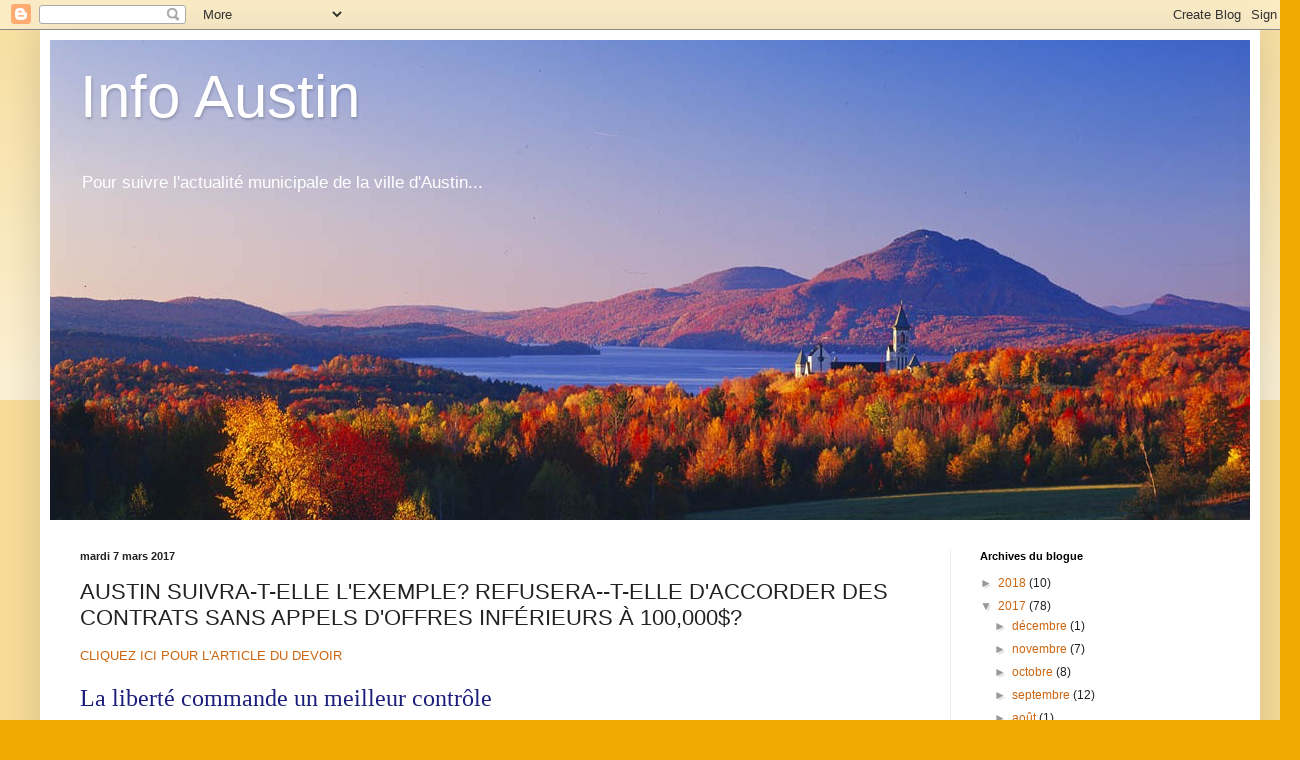

--- FILE ---
content_type: text/html; charset=UTF-8
request_url: https://infoaustin.blogspot.com/2017/03/austin-suivra-t-elle-lexemple-refusera.html
body_size: 13908
content:
<!DOCTYPE html>
<html class='v2' dir='ltr' lang='fr-CA'>
<head>
<link href='https://www.blogger.com/static/v1/widgets/335934321-css_bundle_v2.css' rel='stylesheet' type='text/css'/>
<meta content='width=1100' name='viewport'/>
<meta content='text/html; charset=UTF-8' http-equiv='Content-Type'/>
<meta content='blogger' name='generator'/>
<link href='https://infoaustin.blogspot.com/favicon.ico' rel='icon' type='image/x-icon'/>
<link href='http://infoaustin.blogspot.com/2017/03/austin-suivra-t-elle-lexemple-refusera.html' rel='canonical'/>
<link rel="alternate" type="application/atom+xml" title="Info Austin - Atom" href="https://infoaustin.blogspot.com/feeds/posts/default" />
<link rel="alternate" type="application/rss+xml" title="Info Austin - RSS" href="https://infoaustin.blogspot.com/feeds/posts/default?alt=rss" />
<link rel="service.post" type="application/atom+xml" title="Info Austin - Atom" href="https://www.blogger.com/feeds/2723030715049115180/posts/default" />

<link rel="alternate" type="application/atom+xml" title="Info Austin - Atom" href="https://infoaustin.blogspot.com/feeds/3283827524969043763/comments/default" />
<!--Can't find substitution for tag [blog.ieCssRetrofitLinks]-->
<link href='https://blogger.googleusercontent.com/img/b/R29vZ2xl/AVvXsEiwfRdfn4AorAVhyIcygALb45p7Ghl0hMWfZamDq0q4vWbZ8upamPartBetd26twRjAxb3WvaxfArSLR_gw7jfhifS-n4lPyfZcqY9drSqx23ctoF6zoeWv13IYOpxenIkrB2pv8EEbS56G/s400/COITEUX.jpg' rel='image_src'/>
<meta content='http://infoaustin.blogspot.com/2017/03/austin-suivra-t-elle-lexemple-refusera.html' property='og:url'/>
<meta content='AUSTIN SUIVRA-T-ELLE L&#39;EXEMPLE? REFUSERA--T-ELLE D&#39;ACCORDER DES CONTRATS SANS APPELS D&#39;OFFRES INFÉRIEURS À 100,000$?' property='og:title'/>
<meta content='CLIQUEZ ICI POUR L&#39;ARTICLE DU DEVOIR   La liberté commande un meilleur contrôle   7 mars 2017  | Robert Dutrisac  |   Québec   |   Éditoriau...' property='og:description'/>
<meta content='https://blogger.googleusercontent.com/img/b/R29vZ2xl/AVvXsEiwfRdfn4AorAVhyIcygALb45p7Ghl0hMWfZamDq0q4vWbZ8upamPartBetd26twRjAxb3WvaxfArSLR_gw7jfhifS-n4lPyfZcqY9drSqx23ctoF6zoeWv13IYOpxenIkrB2pv8EEbS56G/w1200-h630-p-k-no-nu/COITEUX.jpg' property='og:image'/>
<title>Info Austin: AUSTIN SUIVRA-T-ELLE L'EXEMPLE? REFUSERA--T-ELLE D'ACCORDER DES CONTRATS SANS APPELS D'OFFRES INFÉRIEURS À 100,000$?</title>
<style id='page-skin-1' type='text/css'><!--
/*
-----------------------------------------------
Blogger Template Style
Name:     Simple
Designer: Blogger
URL:      www.blogger.com
----------------------------------------------- */
/* Content
----------------------------------------------- */
body {
font: normal normal 12px Arial, Tahoma, Helvetica, FreeSans, sans-serif;
color: #222222;
background: #eeaa00 none repeat scroll top left;
padding: 0 40px 40px 40px;
}
html body .region-inner {
min-width: 0;
max-width: 100%;
width: auto;
}
h2 {
font-size: 22px;
}
a:link {
text-decoration:none;
color: #cc6611;
}
a:visited {
text-decoration:none;
color: #888888;
}
a:hover {
text-decoration:underline;
color: #ff9900;
}
.body-fauxcolumn-outer .fauxcolumn-inner {
background: transparent url(https://resources.blogblog.com/blogblog/data/1kt/simple/body_gradient_tile_light.png) repeat scroll top left;
_background-image: none;
}
.body-fauxcolumn-outer .cap-top {
position: absolute;
z-index: 1;
height: 400px;
width: 100%;
}
.body-fauxcolumn-outer .cap-top .cap-left {
width: 100%;
background: transparent url(https://resources.blogblog.com/blogblog/data/1kt/simple/gradients_light.png) repeat-x scroll top left;
_background-image: none;
}
.content-outer {
-moz-box-shadow: 0 0 40px rgba(0, 0, 0, .15);
-webkit-box-shadow: 0 0 5px rgba(0, 0, 0, .15);
-goog-ms-box-shadow: 0 0 10px #333333;
box-shadow: 0 0 40px rgba(0, 0, 0, .15);
margin-bottom: 1px;
}
.content-inner {
padding: 10px 10px;
}
.content-inner {
background-color: #ffffff;
}
/* Header
----------------------------------------------- */
.header-outer {
background: #cc6611 url(https://resources.blogblog.com/blogblog/data/1kt/simple/gradients_light.png) repeat-x scroll 0 -400px;
_background-image: none;
}
.Header h1 {
font: normal normal 60px Arial, Tahoma, Helvetica, FreeSans, sans-serif;
color: #ffffff;
text-shadow: 1px 2px 3px rgba(0, 0, 0, .2);
}
.Header h1 a {
color: #ffffff;
}
.Header .description {
font-size: 140%;
color: #ffffff;
}
.header-inner .Header .titlewrapper {
padding: 22px 30px;
}
.header-inner .Header .descriptionwrapper {
padding: 0 30px;
}
/* Tabs
----------------------------------------------- */
.tabs-inner .section:first-child {
border-top: 0 solid #eeeeee;
}
.tabs-inner .section:first-child ul {
margin-top: -0;
border-top: 0 solid #eeeeee;
border-left: 0 solid #eeeeee;
border-right: 0 solid #eeeeee;
}
.tabs-inner .widget ul {
background: #f5f5f5 url(https://resources.blogblog.com/blogblog/data/1kt/simple/gradients_light.png) repeat-x scroll 0 -800px;
_background-image: none;
border-bottom: 1px solid #eeeeee;
margin-top: 0;
margin-left: -30px;
margin-right: -30px;
}
.tabs-inner .widget li a {
display: inline-block;
padding: .6em 1em;
font: normal normal 14px Arial, Tahoma, Helvetica, FreeSans, sans-serif;
color: #999999;
border-left: 1px solid #ffffff;
border-right: 1px solid #eeeeee;
}
.tabs-inner .widget li:first-child a {
border-left: none;
}
.tabs-inner .widget li.selected a, .tabs-inner .widget li a:hover {
color: #000000;
background-color: #eeeeee;
text-decoration: none;
}
/* Columns
----------------------------------------------- */
.main-outer {
border-top: 0 solid #eeeeee;
}
.fauxcolumn-left-outer .fauxcolumn-inner {
border-right: 1px solid #eeeeee;
}
.fauxcolumn-right-outer .fauxcolumn-inner {
border-left: 1px solid #eeeeee;
}
/* Headings
----------------------------------------------- */
div.widget > h2,
div.widget h2.title {
margin: 0 0 1em 0;
font: normal bold 11px Arial, Tahoma, Helvetica, FreeSans, sans-serif;
color: #000000;
}
/* Widgets
----------------------------------------------- */
.widget .zippy {
color: #999999;
text-shadow: 2px 2px 1px rgba(0, 0, 0, .1);
}
.widget .popular-posts ul {
list-style: none;
}
/* Posts
----------------------------------------------- */
h2.date-header {
font: normal bold 11px Arial, Tahoma, Helvetica, FreeSans, sans-serif;
}
.date-header span {
background-color: transparent;
color: #222222;
padding: inherit;
letter-spacing: inherit;
margin: inherit;
}
.main-inner {
padding-top: 30px;
padding-bottom: 30px;
}
.main-inner .column-center-inner {
padding: 0 15px;
}
.main-inner .column-center-inner .section {
margin: 0 15px;
}
.post {
margin: 0 0 25px 0;
}
h3.post-title, .comments h4 {
font: normal normal 22px Arial, Tahoma, Helvetica, FreeSans, sans-serif;
margin: .75em 0 0;
}
.post-body {
font-size: 110%;
line-height: 1.4;
position: relative;
}
.post-body img, .post-body .tr-caption-container, .Profile img, .Image img,
.BlogList .item-thumbnail img {
padding: 2px;
background: #ffffff;
border: 1px solid #eeeeee;
-moz-box-shadow: 1px 1px 5px rgba(0, 0, 0, .1);
-webkit-box-shadow: 1px 1px 5px rgba(0, 0, 0, .1);
box-shadow: 1px 1px 5px rgba(0, 0, 0, .1);
}
.post-body img, .post-body .tr-caption-container {
padding: 5px;
}
.post-body .tr-caption-container {
color: #222222;
}
.post-body .tr-caption-container img {
padding: 0;
background: transparent;
border: none;
-moz-box-shadow: 0 0 0 rgba(0, 0, 0, .1);
-webkit-box-shadow: 0 0 0 rgba(0, 0, 0, .1);
box-shadow: 0 0 0 rgba(0, 0, 0, .1);
}
.post-header {
margin: 0 0 1.5em;
line-height: 1.6;
font-size: 90%;
}
.post-footer {
margin: 20px -2px 0;
padding: 5px 10px;
color: #666666;
background-color: #f9f9f9;
border-bottom: 1px solid #eeeeee;
line-height: 1.6;
font-size: 90%;
}
#comments .comment-author {
padding-top: 1.5em;
border-top: 1px solid #eeeeee;
background-position: 0 1.5em;
}
#comments .comment-author:first-child {
padding-top: 0;
border-top: none;
}
.avatar-image-container {
margin: .2em 0 0;
}
#comments .avatar-image-container img {
border: 1px solid #eeeeee;
}
/* Comments
----------------------------------------------- */
.comments .comments-content .icon.blog-author {
background-repeat: no-repeat;
background-image: url([data-uri]);
}
.comments .comments-content .loadmore a {
border-top: 1px solid #999999;
border-bottom: 1px solid #999999;
}
.comments .comment-thread.inline-thread {
background-color: #f9f9f9;
}
.comments .continue {
border-top: 2px solid #999999;
}
/* Accents
---------------------------------------------- */
.section-columns td.columns-cell {
border-left: 1px solid #eeeeee;
}
.blog-pager {
background: transparent none no-repeat scroll top center;
}
.blog-pager-older-link, .home-link,
.blog-pager-newer-link {
background-color: #ffffff;
padding: 5px;
}
.footer-outer {
border-top: 0 dashed #bbbbbb;
}
/* Mobile
----------------------------------------------- */
body.mobile  {
background-size: auto;
}
.mobile .body-fauxcolumn-outer {
background: transparent none repeat scroll top left;
}
.mobile .body-fauxcolumn-outer .cap-top {
background-size: 100% auto;
}
.mobile .content-outer {
-webkit-box-shadow: 0 0 3px rgba(0, 0, 0, .15);
box-shadow: 0 0 3px rgba(0, 0, 0, .15);
}
.mobile .tabs-inner .widget ul {
margin-left: 0;
margin-right: 0;
}
.mobile .post {
margin: 0;
}
.mobile .main-inner .column-center-inner .section {
margin: 0;
}
.mobile .date-header span {
padding: 0.1em 10px;
margin: 0 -10px;
}
.mobile h3.post-title {
margin: 0;
}
.mobile .blog-pager {
background: transparent none no-repeat scroll top center;
}
.mobile .footer-outer {
border-top: none;
}
.mobile .main-inner, .mobile .footer-inner {
background-color: #ffffff;
}
.mobile-index-contents {
color: #222222;
}
.mobile-link-button {
background-color: #cc6611;
}
.mobile-link-button a:link, .mobile-link-button a:visited {
color: #ffffff;
}
.mobile .tabs-inner .section:first-child {
border-top: none;
}
.mobile .tabs-inner .PageList .widget-content {
background-color: #eeeeee;
color: #000000;
border-top: 1px solid #eeeeee;
border-bottom: 1px solid #eeeeee;
}
.mobile .tabs-inner .PageList .widget-content .pagelist-arrow {
border-left: 1px solid #eeeeee;
}

--></style>
<style id='template-skin-1' type='text/css'><!--
body {
min-width: 1220px;
}
.content-outer, .content-fauxcolumn-outer, .region-inner {
min-width: 1220px;
max-width: 1220px;
_width: 1220px;
}
.main-inner .columns {
padding-left: 0px;
padding-right: 300px;
}
.main-inner .fauxcolumn-center-outer {
left: 0px;
right: 300px;
/* IE6 does not respect left and right together */
_width: expression(this.parentNode.offsetWidth -
parseInt("0px") -
parseInt("300px") + 'px');
}
.main-inner .fauxcolumn-left-outer {
width: 0px;
}
.main-inner .fauxcolumn-right-outer {
width: 300px;
}
.main-inner .column-left-outer {
width: 0px;
right: 100%;
margin-left: -0px;
}
.main-inner .column-right-outer {
width: 300px;
margin-right: -300px;
}
#layout {
min-width: 0;
}
#layout .content-outer {
min-width: 0;
width: 800px;
}
#layout .region-inner {
min-width: 0;
width: auto;
}
body#layout div.add_widget {
padding: 8px;
}
body#layout div.add_widget a {
margin-left: 32px;
}
--></style>
<link href='https://www.blogger.com/dyn-css/authorization.css?targetBlogID=2723030715049115180&amp;zx=a4212984-f7f9-45c3-8da1-1cb1a6920bc3' media='none' onload='if(media!=&#39;all&#39;)media=&#39;all&#39;' rel='stylesheet'/><noscript><link href='https://www.blogger.com/dyn-css/authorization.css?targetBlogID=2723030715049115180&amp;zx=a4212984-f7f9-45c3-8da1-1cb1a6920bc3' rel='stylesheet'/></noscript>
<meta name='google-adsense-platform-account' content='ca-host-pub-1556223355139109'/>
<meta name='google-adsense-platform-domain' content='blogspot.com'/>

</head>
<body class='loading variant-bold'>
<div class='navbar section' id='navbar' name='Barre de navigation'><div class='widget Navbar' data-version='1' id='Navbar1'><script type="text/javascript">
    function setAttributeOnload(object, attribute, val) {
      if(window.addEventListener) {
        window.addEventListener('load',
          function(){ object[attribute] = val; }, false);
      } else {
        window.attachEvent('onload', function(){ object[attribute] = val; });
      }
    }
  </script>
<div id="navbar-iframe-container"></div>
<script type="text/javascript" src="https://apis.google.com/js/platform.js"></script>
<script type="text/javascript">
      gapi.load("gapi.iframes:gapi.iframes.style.bubble", function() {
        if (gapi.iframes && gapi.iframes.getContext) {
          gapi.iframes.getContext().openChild({
              url: 'https://www.blogger.com/navbar/2723030715049115180?po\x3d3283827524969043763\x26origin\x3dhttps://infoaustin.blogspot.com',
              where: document.getElementById("navbar-iframe-container"),
              id: "navbar-iframe"
          });
        }
      });
    </script><script type="text/javascript">
(function() {
var script = document.createElement('script');
script.type = 'text/javascript';
script.src = '//pagead2.googlesyndication.com/pagead/js/google_top_exp.js';
var head = document.getElementsByTagName('head')[0];
if (head) {
head.appendChild(script);
}})();
</script>
</div></div>
<div class='body-fauxcolumns'>
<div class='fauxcolumn-outer body-fauxcolumn-outer'>
<div class='cap-top'>
<div class='cap-left'></div>
<div class='cap-right'></div>
</div>
<div class='fauxborder-left'>
<div class='fauxborder-right'></div>
<div class='fauxcolumn-inner'>
</div>
</div>
<div class='cap-bottom'>
<div class='cap-left'></div>
<div class='cap-right'></div>
</div>
</div>
</div>
<div class='content'>
<div class='content-fauxcolumns'>
<div class='fauxcolumn-outer content-fauxcolumn-outer'>
<div class='cap-top'>
<div class='cap-left'></div>
<div class='cap-right'></div>
</div>
<div class='fauxborder-left'>
<div class='fauxborder-right'></div>
<div class='fauxcolumn-inner'>
</div>
</div>
<div class='cap-bottom'>
<div class='cap-left'></div>
<div class='cap-right'></div>
</div>
</div>
</div>
<div class='content-outer'>
<div class='content-cap-top cap-top'>
<div class='cap-left'></div>
<div class='cap-right'></div>
</div>
<div class='fauxborder-left content-fauxborder-left'>
<div class='fauxborder-right content-fauxborder-right'></div>
<div class='content-inner'>
<header>
<div class='header-outer'>
<div class='header-cap-top cap-top'>
<div class='cap-left'></div>
<div class='cap-right'></div>
</div>
<div class='fauxborder-left header-fauxborder-left'>
<div class='fauxborder-right header-fauxborder-right'></div>
<div class='region-inner header-inner'>
<div class='header section' id='header' name='En-tête'><div class='widget Header' data-version='1' id='Header1'>
<div id='header-inner' style='background-image: url("https://blogger.googleusercontent.com/img/b/R29vZ2xl/AVvXsEhyEZNofnjabXRUmVxjD9T4fpGUPorvB_lOr96CDWe_CXenVhvqAIT_4VGJdKzM_gSvD7atbu-HiXWFnBGJYLie1adDh9wANS4n8oFWoeeUOmbFwm6ALMCbw5kGS0ymSSD5Qwy-L4w8rzyy/s1600/Abbaye-1200x480.jpg"); background-position: left; width: 1200px; min-height: 480px; _height: 480px; background-repeat: no-repeat; '>
<div class='titlewrapper' style='background: transparent'>
<h1 class='title' style='background: transparent; border-width: 0px'>
<a href='https://infoaustin.blogspot.com/'>
Info Austin
</a>
</h1>
</div>
<div class='descriptionwrapper'>
<p class='description'><span>Pour suivre l'actualité municipale de la ville d'Austin...</span></p>
</div>
</div>
</div></div>
</div>
</div>
<div class='header-cap-bottom cap-bottom'>
<div class='cap-left'></div>
<div class='cap-right'></div>
</div>
</div>
</header>
<div class='tabs-outer'>
<div class='tabs-cap-top cap-top'>
<div class='cap-left'></div>
<div class='cap-right'></div>
</div>
<div class='fauxborder-left tabs-fauxborder-left'>
<div class='fauxborder-right tabs-fauxborder-right'></div>
<div class='region-inner tabs-inner'>
<div class='tabs no-items section' id='crosscol' name='Section transversale'></div>
<div class='tabs no-items section' id='crosscol-overflow' name='Cross-Column 2'></div>
</div>
</div>
<div class='tabs-cap-bottom cap-bottom'>
<div class='cap-left'></div>
<div class='cap-right'></div>
</div>
</div>
<div class='main-outer'>
<div class='main-cap-top cap-top'>
<div class='cap-left'></div>
<div class='cap-right'></div>
</div>
<div class='fauxborder-left main-fauxborder-left'>
<div class='fauxborder-right main-fauxborder-right'></div>
<div class='region-inner main-inner'>
<div class='columns fauxcolumns'>
<div class='fauxcolumn-outer fauxcolumn-center-outer'>
<div class='cap-top'>
<div class='cap-left'></div>
<div class='cap-right'></div>
</div>
<div class='fauxborder-left'>
<div class='fauxborder-right'></div>
<div class='fauxcolumn-inner'>
</div>
</div>
<div class='cap-bottom'>
<div class='cap-left'></div>
<div class='cap-right'></div>
</div>
</div>
<div class='fauxcolumn-outer fauxcolumn-left-outer'>
<div class='cap-top'>
<div class='cap-left'></div>
<div class='cap-right'></div>
</div>
<div class='fauxborder-left'>
<div class='fauxborder-right'></div>
<div class='fauxcolumn-inner'>
</div>
</div>
<div class='cap-bottom'>
<div class='cap-left'></div>
<div class='cap-right'></div>
</div>
</div>
<div class='fauxcolumn-outer fauxcolumn-right-outer'>
<div class='cap-top'>
<div class='cap-left'></div>
<div class='cap-right'></div>
</div>
<div class='fauxborder-left'>
<div class='fauxborder-right'></div>
<div class='fauxcolumn-inner'>
</div>
</div>
<div class='cap-bottom'>
<div class='cap-left'></div>
<div class='cap-right'></div>
</div>
</div>
<!-- corrects IE6 width calculation -->
<div class='columns-inner'>
<div class='column-center-outer'>
<div class='column-center-inner'>
<div class='main section' id='main' name='Section principale'><div class='widget Blog' data-version='1' id='Blog1'>
<div class='blog-posts hfeed'>

          <div class="date-outer">
        
<h2 class='date-header'><span>mardi 7 mars 2017</span></h2>

          <div class="date-posts">
        
<div class='post-outer'>
<div class='post hentry uncustomized-post-template' itemprop='blogPost' itemscope='itemscope' itemtype='http://schema.org/BlogPosting'>
<meta content='https://blogger.googleusercontent.com/img/b/R29vZ2xl/AVvXsEiwfRdfn4AorAVhyIcygALb45p7Ghl0hMWfZamDq0q4vWbZ8upamPartBetd26twRjAxb3WvaxfArSLR_gw7jfhifS-n4lPyfZcqY9drSqx23ctoF6zoeWv13IYOpxenIkrB2pv8EEbS56G/s400/COITEUX.jpg' itemprop='image_url'/>
<meta content='2723030715049115180' itemprop='blogId'/>
<meta content='3283827524969043763' itemprop='postId'/>
<a name='3283827524969043763'></a>
<h3 class='post-title entry-title' itemprop='name'>
AUSTIN SUIVRA-T-ELLE L'EXEMPLE? REFUSERA--T-ELLE D'ACCORDER DES CONTRATS SANS APPELS D'OFFRES INFÉRIEURS À 100,000$?
</h3>
<div class='post-header'>
<div class='post-header-line-1'></div>
</div>
<div class='post-body entry-content' id='post-body-3283827524969043763' itemprop='description articleBody'>
<a href="http://www.ledevoir.com/politique/quebec/493339/contrats-municipaux">CLIQUEZ ICI POUR L'ARTICLE DU DEVOIR</a><br />
<br />
<span style="background-color: white; color: #1c1e7c; font-family: &quot;georgia&quot; , &quot;times new roman&quot; , &quot;times&quot; , serif; font-size: 1.846em; line-height: 1.2em;">La liberté commande un meilleur contrôle</span><br />
<div class="specs with_photo" style="background-color: white; box-sizing: border-box; color: #333333; font-family: Verdana, Geneva, sans-serif; font-size: 0.924em; line-height: 1.2em; margin-bottom: 10px; padding: 5px 0px;">
<span class="specs_content" style="box-sizing: border-box; display: inline-block; line-height: 20px; padding: 22px 0px 22px 15px; width: 550px;">7 mars 2017&nbsp;<span class="splitter" style="box-sizing: border-box; color: #afafaf; padding: 0px 5px;">|</span><a href="http://www.ledevoir.com/auteur/robert-dutrisac" style="box-sizing: border-box; color: #333333; cursor: pointer; outline: 0px; text-decoration: none;">Robert Dutrisac</a> <span class="splitter" style="box-sizing: border-box; color: #afafaf; padding: 0px 5px;">|</span>&nbsp;<a class="section" href="http://www.ledevoir.com/politique/quebec" style="box-sizing: border-box; color: #333333; cursor: pointer; outline: 0px; text-decoration: none;">Québec</a>&nbsp;<span class="splitter" style="box-sizing: border-box; color: #afafaf; padding: 0px 5px;">|</span>&nbsp;<a href="http://www.ledevoir.com/opinion/editoriaux" style="box-sizing: border-box; color: #333333; cursor: pointer; outline: 0px; text-decoration: none;">Éditoriaux</a></span></div>
<div class="texte" style="background-color: white; box-sizing: border-box; font-family: Verdana, Geneva, sans-serif; font-size: 1.076em; line-height: 1.4em; padding-top: 10px;">
<div class="preambule" style="box-sizing: border-box; font-weight: bold; padding: 0px;">
Fin 2015, la commission Charbonneau recommandait de resserrer les contrôles sur l&#8217;octroi des contrats publics, notamment dans les villes. Avec le projet de loi 122, le gouvernement Couillard leur consent plutôt davantage d&#8217;autonomie. Pour la très grande majorité de leurs contrats, les petites localités n&#8217;auront plus à procéder par appel d&#8217;offres.<br />
<br />
<table align="center" cellpadding="0" cellspacing="0" class="tr-caption-container" style="margin-left: auto; margin-right: auto; text-align: center;"><tbody>
<tr><td style="text-align: center;"><a href="https://blogger.googleusercontent.com/img/b/R29vZ2xl/AVvXsEiwfRdfn4AorAVhyIcygALb45p7Ghl0hMWfZamDq0q4vWbZ8upamPartBetd26twRjAxb3WvaxfArSLR_gw7jfhifS-n4lPyfZcqY9drSqx23ctoF6zoeWv13IYOpxenIkrB2pv8EEbS56G/s1600/COITEUX.jpg" imageanchor="1" style="margin-left: auto; margin-right: auto;"><img border="0" height="256" src="https://blogger.googleusercontent.com/img/b/R29vZ2xl/AVvXsEiwfRdfn4AorAVhyIcygALb45p7Ghl0hMWfZamDq0q4vWbZ8upamPartBetd26twRjAxb3WvaxfArSLR_gw7jfhifS-n4lPyfZcqY9drSqx23ctoF6zoeWv13IYOpxenIkrB2pv8EEbS56G/s400/COITEUX.jpg" width="400" /></a></td></tr>
<tr><td class="tr-caption" style="text-align: center;">Martin Coiteux, ministre des Affaires municipales et de l'Occupation du territoire</td></tr>
</tbody></table>
<br /></div>
<br style="box-sizing: border-box;" />
<div style="box-sizing: border-box; padding: 0px;">
Le projet de loi 122, déposé par le ministre des Affaires municipales et de l&#8217;Occupation du territoire, Martin Coiteux, propose de hausser de 25&nbsp;000&nbsp;$ à 100&nbsp;000&nbsp;$ la valeur des contrats municipaux soumis à l&#8217;obligation de procéder par appel d&#8217;offres.<br />
<br />
<table align="center" cellpadding="0" cellspacing="0" class="tr-caption-container" style="margin-left: auto; margin-right: auto; text-align: center;"><tbody>
<tr><td style="text-align: center;"><a href="https://blogger.googleusercontent.com/img/b/R29vZ2xl/AVvXsEjWJra_OcSXzPu5Iqi9V54P3Zy6p7IQikZIKo5Drv_6h4KJnDEgJuxuEgdsW1ssyaFlcwM-kXkHWN5YPt4hh8jkJP2XY1rATSz5XChSDyZnS-tubRq2A2nhbP0gMY-0GlbPYRS9rIoraaBT/s1600/1323673-mairesse-austin-lisette-maille.jpg" imageanchor="1" style="margin-left: auto; margin-right: auto;"><img border="0" height="266" src="https://blogger.googleusercontent.com/img/b/R29vZ2xl/AVvXsEjWJra_OcSXzPu5Iqi9V54P3Zy6p7IQikZIKo5Drv_6h4KJnDEgJuxuEgdsW1ssyaFlcwM-kXkHWN5YPt4hh8jkJP2XY1rATSz5XChSDyZnS-tubRq2A2nhbP0gMY-0GlbPYRS9rIoraaBT/s400/1323673-mairesse-austin-lisette-maille.jpg" width="400" /></a></td></tr>
<tr><td class="tr-caption" style="text-align: center;">Lisette Maillé, Mairesse d'Austin</td></tr>
</tbody></table>
<br />
<div class="separator" style="clear: both; text-align: center;">
</div>
<br />
L'automne dernier la question a été posée à Mme Maillé. Ira-t-elle en appels d'offres pour les contrats de plus de 25,000$ comme c'est le cas actuellement? Mme Maillé a refusé de répondre.<br />
<br /></div>
<br />
<a name="more"></a><br />
<br />
<br />
<div style="box-sizing: border-box; padding: 0px;">
Si ce rehaussement, réclamé par l&#8217;Union des municipalités du Québec (UMQ) et par la Fédération québécoise des municipalités (FQM), s&#8217;impose d&#8217;emblée pour les villes populeuses, il en va tout autrement des petites municipalités. Pour ces villes, la grande majorité des contrats qui sont actuellement sujets à des appels d&#8217;offres seront conclus de gré à gré.</div>
<br />
<div style="box-sizing: border-box; padding: 0px;">
Or, la commission Charbonneau avait déjà signalé que les petites municipalités manquaient cruellement d&#8217;expertise dans l&#8217;octroi des contrats. Contrairement aux plus grandes villes, elles ne disposent pas de mécanismes de surveillance et de contrôle. En outre, les élus des petites municipalités sont plus vulnérables aux pressions des promoteurs et des fournisseurs que leurs pendants des grandes villes.</div>
<br />
<div style="box-sizing: border-box; padding: 0px;">
Mentionnons que 1006 des 1110 municipalités du Québec comptent moins de 10&nbsp;000 habitants et abritent 21&nbsp;% de la population québécoise.</div>
<br />
<div style="box-sizing: border-box; padding: 0px;">
Le président du Conseil du trésor, Carlos Leitão, avant de passer le flambeau à Pierre Moreau, avait accepté d&#8217;amender le projet de loi 108 instituant l&#8217;Autorité des marchés publics (AMP) pour que les municipalités soient visées par la surveillance du nouvel organisme alors que le projet de loi les excluait. Ironiquement, l&#8217;AMP aura pour mandat de scruter seulement les contrats qui feront l&#8217;objet d&#8217;un appel d&#8217;offres.</div>
<br />
<br />
<div class="separator" style="clear: both; text-align: center;">
<a href="https://blogger.googleusercontent.com/img/b/R29vZ2xl/AVvXsEhGL3XHX0d562rhnYYS4MmWgYTpfrjDFXJhJXll6yFe66tQIGGjK28j6WjcLoHyUSL3SNtjrT9cOPn5v6QqSxmXQGXMrfhQASS4E7oGXmw90k9erEBMqww5id3sQIunGEGV8NkoMqPbzUpT/s1600/boyer.jpg" imageanchor="1" style="margin-left: 1em; margin-right: 1em;"><img border="0" height="296" src="https://blogger.googleusercontent.com/img/b/R29vZ2xl/AVvXsEhGL3XHX0d562rhnYYS4MmWgYTpfrjDFXJhJXll6yFe66tQIGGjK28j6WjcLoHyUSL3SNtjrT9cOPn5v6QqSxmXQGXMrfhQASS4E7oGXmw90k9erEBMqww5id3sQIunGEGV8NkoMqPbzUpT/s320/boyer.jpg" width="320" /></a></div>
<br />
<div style="box-sizing: border-box; padding: 0px;">
Certains maires estiment que le nouveau seuil de 100&nbsp;000&nbsp;$ est trop élevé. Si le projet de loi 122 est adopté, la mairesse de Mont-Joli, Danielle Doyer, abaissera à moins de 50&nbsp;000&nbsp;$ la barre des contrats qui pourront se conclure sans appel d&#8217;offres. Mont-Joli est une municipalité de 6600 âmes, et son budget annuel s&#8217;élève à 11&nbsp;millions de dollars. Selon elle, ce n&#8217;est pas parce que le gouvernement permet aux municipalités de se soustraire aux appels d&#8217;offres pour des contrats d&#8217;une valeur jusqu&#8217;à 100&nbsp;000&nbsp;$ qu&#8217;une ville comme Mont-Joli va adopter cette pratique. Danielle Boyer croit que le seuil de 100&nbsp;000&nbsp;$ convient aux grandes villes, mais que plusieurs municipalités vont opter pour un seuil moins élevé.</div>
<br />
<div class="separator" style="clear: both; text-align: center;">
<a href="https://blogger.googleusercontent.com/img/b/R29vZ2xl/AVvXsEj5cTAaYX2IbqXTxP_g1AwJYuBcCv4qDCYcMjkezaDD31e3Gkcog48o3Lzrppmcgd7mDSoHk3BHj-0Fip2F4vtp78pL8Zwisq9ZjxoiTBWEpdJJmrNDhDmAtceBUYsAH74ivMl08FKJxXOu/s1600/maher.jpg" imageanchor="1" style="margin-left: 1em; margin-right: 1em;"><img border="0" height="179" src="https://blogger.googleusercontent.com/img/b/R29vZ2xl/AVvXsEj5cTAaYX2IbqXTxP_g1AwJYuBcCv4qDCYcMjkezaDD31e3Gkcog48o3Lzrppmcgd7mDSoHk3BHj-0Fip2F4vtp78pL8Zwisq9ZjxoiTBWEpdJJmrNDhDmAtceBUYsAH74ivMl08FKJxXOu/s320/maher.jpg" width="320" /></a></div>
<br />
<br />
<div style="box-sizing: border-box; padding: 0px;">
De son côté, le maire de Saint-Jérôme, Stéphane Maher, estime que, pour sa ville de taille moyenne, qui, avec ses 75&nbsp;000 habitants, est une capitale régionale, un seuil de 75&nbsp;000&nbsp;$, en raison de l&#8217;augmentation des coûts des services professionnels, serait suffisant. Il rejette le &#171;&nbsp;mur-à-mur&nbsp;&#187; et propose que la valeur maximale des contrats de gré à gré puisse être plus basse pour les plus petites municipalités, une suggestion qu&#8217;a aussi formulée la Ligue d&#8217;action civique, une organisation non partisane créée dans la foulée de la commission Charbonneau.&nbsp;Pour une ville de&nbsp;1000 à&nbsp;5000 habitants, le seuil de 100&nbsp;000&nbsp;$ éliminerait la quasi-totalité des appels d&#8217;offres.</div>
<br />
<div style="box-sizing: border-box; padding: 0px;">
En commission parlementaire, Martin Coiteux avait expliqué que le nouveau seuil faisait partie des engagements de son gouvernement envers les municipalités. Il a répété que ce seuil était déjà en vigueur les commissions scolaires et le réseau de la santé.</div>
<br />
<div style="box-sizing: border-box; padding: 0px;">
Or, en matière de contrats de gré à gré, tant les commissions scolaires que le réseau de la santé doivent observer une politique de gestion contractuelle. Ces réseaux sont soumis à l&#8217;autorité de leur ministère respectif et à l&#8217;examen possible du Vérificateur général du Québec (VG).</div>
<br />
<div style="box-sizing: border-box; padding: 0px;">
Au&nbsp;<em style="box-sizing: border-box;">Devoir</em>, Martin Coiteux a souligné que toutes les municipalités du Québec devront se doter d&#8217;une politique de gestion contractuelle. Les exigences minimales de cette politique seront définies par règlement dans le cadre d&#8217;un décret gouvernemental. Le ministre a comparé cette obligation imposée aux municipalités à une contrepartie pour cette nouvelle liberté qu&#8217;elles obtiendront. Quelle autorité sera chargée de s&#8217;assurer que les municipalités respectent cette politique de gestion contractuelle&nbsp;? Martin Coiteux ne l&#8217;a pas précisé.</div>
<br />
<div style="box-sizing: border-box; padding: 0px;">
Dans le cas des commissions scolaires et du réseau de la santé, les ministères et le VG ont la haute main. Il faudrait qu&#8217;il en soit de même pour les petites municipalités, qui, contrairement aux grandes villes, ne sont pas dotées de mécanismes de contrôle.</div>
</div>
<div style='clear: both;'></div>
</div>
<div class='post-footer'>
<div class='post-footer-line post-footer-line-1'>
<span class='post-author vcard'>
Publié par
<span class='fn' itemprop='author' itemscope='itemscope' itemtype='http://schema.org/Person'>
<meta content='https://www.blogger.com/profile/00872572226736885816' itemprop='url'/>
<a class='g-profile' href='https://www.blogger.com/profile/00872572226736885816' rel='author' title='author profile'>
<span itemprop='name'>M Morin ( mmorinaustin@gmail.com )</span>
</a>
</span>
</span>
<span class='post-timestamp'>
à
<meta content='http://infoaustin.blogspot.com/2017/03/austin-suivra-t-elle-lexemple-refusera.html' itemprop='url'/>
<a class='timestamp-link' href='https://infoaustin.blogspot.com/2017/03/austin-suivra-t-elle-lexemple-refusera.html' rel='bookmark' title='permanent link'><abbr class='published' itemprop='datePublished' title='2017-03-07T16:24:00-05:00'>16 h 24</abbr></a>
</span>
<span class='post-comment-link'>
</span>
<span class='post-icons'>
<span class='item-control blog-admin pid-1296363688'>
<a href='https://www.blogger.com/post-edit.g?blogID=2723030715049115180&postID=3283827524969043763&from=pencil' title='Modifier le message'>
<img alt='' class='icon-action' height='18' src='https://resources.blogblog.com/img/icon18_edit_allbkg.gif' width='18'/>
</a>
</span>
</span>
<div class='post-share-buttons goog-inline-block'>
<a class='goog-inline-block share-button sb-email' href='https://www.blogger.com/share-post.g?blogID=2723030715049115180&postID=3283827524969043763&target=email' target='_blank' title='Envoyer ce message par courriel'><span class='share-button-link-text'>Envoyer ce message par courriel</span></a><a class='goog-inline-block share-button sb-blog' href='https://www.blogger.com/share-post.g?blogID=2723030715049115180&postID=3283827524969043763&target=blog' onclick='window.open(this.href, "_blank", "height=270,width=475"); return false;' target='_blank' title='BlogThis!'><span class='share-button-link-text'>BlogThis!</span></a><a class='goog-inline-block share-button sb-twitter' href='https://www.blogger.com/share-post.g?blogID=2723030715049115180&postID=3283827524969043763&target=twitter' target='_blank' title='Partager sur X'><span class='share-button-link-text'>Partager sur X</span></a><a class='goog-inline-block share-button sb-facebook' href='https://www.blogger.com/share-post.g?blogID=2723030715049115180&postID=3283827524969043763&target=facebook' onclick='window.open(this.href, "_blank", "height=430,width=640"); return false;' target='_blank' title='Partager sur Facebook'><span class='share-button-link-text'>Partager sur Facebook</span></a><a class='goog-inline-block share-button sb-pinterest' href='https://www.blogger.com/share-post.g?blogID=2723030715049115180&postID=3283827524969043763&target=pinterest' target='_blank' title='Partager sur Pinterest'><span class='share-button-link-text'>Partager sur Pinterest</span></a>
</div>
</div>
<div class='post-footer-line post-footer-line-2'>
<span class='post-labels'>
</span>
</div>
<div class='post-footer-line post-footer-line-3'>
<span class='post-location'>
</span>
</div>
</div>
</div>
<div class='comments' id='comments'>
<a name='comments'></a>
<h4>Aucun commentaire:</h4>
<div id='Blog1_comments-block-wrapper'>
<dl class='avatar-comment-indent' id='comments-block'>
</dl>
</div>
<p class='comment-footer'>
<div class='comment-form'>
<a name='comment-form'></a>
<h4 id='comment-post-message'>Publier un commentaire</h4>
<p>
</p>
<a href='https://www.blogger.com/comment/frame/2723030715049115180?po=3283827524969043763&hl=fr-CA&saa=85391&origin=https://infoaustin.blogspot.com' id='comment-editor-src'></a>
<iframe allowtransparency='true' class='blogger-iframe-colorize blogger-comment-from-post' frameborder='0' height='410px' id='comment-editor' name='comment-editor' src='' width='100%'></iframe>
<script src='https://www.blogger.com/static/v1/jsbin/2830521187-comment_from_post_iframe.js' type='text/javascript'></script>
<script type='text/javascript'>
      BLOG_CMT_createIframe('https://www.blogger.com/rpc_relay.html');
    </script>
</div>
</p>
</div>
</div>

        </div></div>
      
</div>
<div class='blog-pager' id='blog-pager'>
<span id='blog-pager-newer-link'>
<a class='blog-pager-newer-link' href='https://infoaustin.blogspot.com/2017/03/le-president-de-lunion-des.html' id='Blog1_blog-pager-newer-link' title='Message plus récent'>Message plus récent</a>
</span>
<span id='blog-pager-older-link'>
<a class='blog-pager-older-link' href='https://infoaustin.blogspot.com/2017/03/blog-post.html' id='Blog1_blog-pager-older-link' title='Messages plus anciens'>Messages plus anciens</a>
</span>
<a class='home-link' href='https://infoaustin.blogspot.com/'>Accueil</a>
</div>
<div class='clear'></div>
<div class='post-feeds'>
<div class='feed-links'>
S'abonner à :
<a class='feed-link' href='https://infoaustin.blogspot.com/feeds/3283827524969043763/comments/default' target='_blank' type='application/atom+xml'>Publier des commentaires (Atom)</a>
</div>
</div>
</div></div>
</div>
</div>
<div class='column-left-outer'>
<div class='column-left-inner'>
<aside>
</aside>
</div>
</div>
<div class='column-right-outer'>
<div class='column-right-inner'>
<aside>
<div class='sidebar section' id='sidebar-right-1'><div class='widget BlogArchive' data-version='1' id='BlogArchive1'>
<h2>Archives du blogue</h2>
<div class='widget-content'>
<div id='ArchiveList'>
<div id='BlogArchive1_ArchiveList'>
<ul class='hierarchy'>
<li class='archivedate collapsed'>
<a class='toggle' href='javascript:void(0)'>
<span class='zippy'>

        &#9658;&#160;
      
</span>
</a>
<a class='post-count-link' href='https://infoaustin.blogspot.com/2018/'>
2018
</a>
<span class='post-count' dir='ltr'>(10)</span>
<ul class='hierarchy'>
<li class='archivedate collapsed'>
<a class='toggle' href='javascript:void(0)'>
<span class='zippy'>

        &#9658;&#160;
      
</span>
</a>
<a class='post-count-link' href='https://infoaustin.blogspot.com/2018/11/'>
novembre
</a>
<span class='post-count' dir='ltr'>(3)</span>
</li>
</ul>
<ul class='hierarchy'>
<li class='archivedate collapsed'>
<a class='toggle' href='javascript:void(0)'>
<span class='zippy'>

        &#9658;&#160;
      
</span>
</a>
<a class='post-count-link' href='https://infoaustin.blogspot.com/2018/06/'>
juin
</a>
<span class='post-count' dir='ltr'>(2)</span>
</li>
</ul>
<ul class='hierarchy'>
<li class='archivedate collapsed'>
<a class='toggle' href='javascript:void(0)'>
<span class='zippy'>

        &#9658;&#160;
      
</span>
</a>
<a class='post-count-link' href='https://infoaustin.blogspot.com/2018/03/'>
mars
</a>
<span class='post-count' dir='ltr'>(1)</span>
</li>
</ul>
<ul class='hierarchy'>
<li class='archivedate collapsed'>
<a class='toggle' href='javascript:void(0)'>
<span class='zippy'>

        &#9658;&#160;
      
</span>
</a>
<a class='post-count-link' href='https://infoaustin.blogspot.com/2018/02/'>
février
</a>
<span class='post-count' dir='ltr'>(2)</span>
</li>
</ul>
<ul class='hierarchy'>
<li class='archivedate collapsed'>
<a class='toggle' href='javascript:void(0)'>
<span class='zippy'>

        &#9658;&#160;
      
</span>
</a>
<a class='post-count-link' href='https://infoaustin.blogspot.com/2018/01/'>
janvier
</a>
<span class='post-count' dir='ltr'>(2)</span>
</li>
</ul>
</li>
</ul>
<ul class='hierarchy'>
<li class='archivedate expanded'>
<a class='toggle' href='javascript:void(0)'>
<span class='zippy toggle-open'>

        &#9660;&#160;
      
</span>
</a>
<a class='post-count-link' href='https://infoaustin.blogspot.com/2017/'>
2017
</a>
<span class='post-count' dir='ltr'>(78)</span>
<ul class='hierarchy'>
<li class='archivedate collapsed'>
<a class='toggle' href='javascript:void(0)'>
<span class='zippy'>

        &#9658;&#160;
      
</span>
</a>
<a class='post-count-link' href='https://infoaustin.blogspot.com/2017/12/'>
décembre
</a>
<span class='post-count' dir='ltr'>(1)</span>
</li>
</ul>
<ul class='hierarchy'>
<li class='archivedate collapsed'>
<a class='toggle' href='javascript:void(0)'>
<span class='zippy'>

        &#9658;&#160;
      
</span>
</a>
<a class='post-count-link' href='https://infoaustin.blogspot.com/2017/11/'>
novembre
</a>
<span class='post-count' dir='ltr'>(7)</span>
</li>
</ul>
<ul class='hierarchy'>
<li class='archivedate collapsed'>
<a class='toggle' href='javascript:void(0)'>
<span class='zippy'>

        &#9658;&#160;
      
</span>
</a>
<a class='post-count-link' href='https://infoaustin.blogspot.com/2017/10/'>
octobre
</a>
<span class='post-count' dir='ltr'>(8)</span>
</li>
</ul>
<ul class='hierarchy'>
<li class='archivedate collapsed'>
<a class='toggle' href='javascript:void(0)'>
<span class='zippy'>

        &#9658;&#160;
      
</span>
</a>
<a class='post-count-link' href='https://infoaustin.blogspot.com/2017/09/'>
septembre
</a>
<span class='post-count' dir='ltr'>(12)</span>
</li>
</ul>
<ul class='hierarchy'>
<li class='archivedate collapsed'>
<a class='toggle' href='javascript:void(0)'>
<span class='zippy'>

        &#9658;&#160;
      
</span>
</a>
<a class='post-count-link' href='https://infoaustin.blogspot.com/2017/08/'>
août
</a>
<span class='post-count' dir='ltr'>(1)</span>
</li>
</ul>
<ul class='hierarchy'>
<li class='archivedate collapsed'>
<a class='toggle' href='javascript:void(0)'>
<span class='zippy'>

        &#9658;&#160;
      
</span>
</a>
<a class='post-count-link' href='https://infoaustin.blogspot.com/2017/07/'>
juillet
</a>
<span class='post-count' dir='ltr'>(2)</span>
</li>
</ul>
<ul class='hierarchy'>
<li class='archivedate collapsed'>
<a class='toggle' href='javascript:void(0)'>
<span class='zippy'>

        &#9658;&#160;
      
</span>
</a>
<a class='post-count-link' href='https://infoaustin.blogspot.com/2017/06/'>
juin
</a>
<span class='post-count' dir='ltr'>(3)</span>
</li>
</ul>
<ul class='hierarchy'>
<li class='archivedate collapsed'>
<a class='toggle' href='javascript:void(0)'>
<span class='zippy'>

        &#9658;&#160;
      
</span>
</a>
<a class='post-count-link' href='https://infoaustin.blogspot.com/2017/05/'>
mai
</a>
<span class='post-count' dir='ltr'>(8)</span>
</li>
</ul>
<ul class='hierarchy'>
<li class='archivedate collapsed'>
<a class='toggle' href='javascript:void(0)'>
<span class='zippy'>

        &#9658;&#160;
      
</span>
</a>
<a class='post-count-link' href='https://infoaustin.blogspot.com/2017/04/'>
avril
</a>
<span class='post-count' dir='ltr'>(8)</span>
</li>
</ul>
<ul class='hierarchy'>
<li class='archivedate expanded'>
<a class='toggle' href='javascript:void(0)'>
<span class='zippy toggle-open'>

        &#9660;&#160;
      
</span>
</a>
<a class='post-count-link' href='https://infoaustin.blogspot.com/2017/03/'>
mars
</a>
<span class='post-count' dir='ltr'>(15)</span>
<ul class='posts'>
<li><a href='https://infoaustin.blogspot.com/2017/03/avec-lactuel-conseil-municipal-les.html'>AVEC L&#39;ACTUEL CONSEIL MUNICIPAL, LES TAXES ONT PU ...</a></li>
<li><a href='https://infoaustin.blogspot.com/2017/03/avec-la-mairesse-maille-vos-taxes-ont.html'>AVEC LA MAIRESSE MAILLÉ, VOS TAXES ONT AUGMENTÉ DE...</a></li>
<li><a href='https://infoaustin.blogspot.com/2017/03/chemins-north-et-hopps-la-ville-refuse.html'>CHEMINS NORTH ET HOPPS: LA VILLE REFUSE D&#39;IDENFIER...</a></li>
<li><a href='https://infoaustin.blogspot.com/2017/03/entrevue-1077-fm-augmentation-de-taxes.html'>ENTREVUE 107,7 FM : AUGMENTATION DE TAXES MUNICIPA...</a></li>
<li><a href='https://infoaustin.blogspot.com/2017/03/pour-les-naufrages-de-lautoroute-13-une.html'>POUR LES NAUFRAGÉS DE L&#39;AUTOROUTE 13 UNE SIMPLE AP...</a></li>
<li><a href='https://infoaustin.blogspot.com/2017/03/saviez-vous-que-les-revenus-et-taxes.html'>SAVIEZ VOUS QUE LES REVENUS ET TAXES ONT AUGMENTÉ ...</a></li>
<li><a href='https://infoaustin.blogspot.com/2017/03/autoroute-13-linformation-netait-pas-au.html'>NAUFRAGÉS DE L&#39;AUTOROUTE 13: LE QUÉBEC ACCUSE UN R...</a></li>
<li><a href='https://infoaustin.blogspot.com/2017/03/il-etait-temps-que-lopposition-se.html'>IL ÉTAIT TEMPS QUE L&#39;OPPOSITION SE RÉVEILLE. C&#39;EST...</a></li>
<li><a href='https://infoaustin.blogspot.com/2017/03/jean-garon-le-pere-du-zonage-agricole.html'>JEAN GARON LE PÈRE DU ZONAGE AGRICOLE N&#39;AURAIT JAM...</a></li>
<li><a href='https://infoaustin.blogspot.com/2017/03/le-nouveau-pouvoir-des-municipalites.html'>LE NOUVEAU POUVOIR DES MUNICIPALITÉS: CONTRE L&#39;INT...</a></li>
<li><a href='https://infoaustin.blogspot.com/2017/03/le-maire-dalma-tout-compris.html'>LE MAIRE D&#39;ALMA A TOUT COMPRIS: &quot;CA VA NOUS PERMET...</a></li>
<li><a href='https://infoaustin.blogspot.com/2017/03/le-president-de-lunion-des.html'>LE PRÉSIDENT DE L&#39;UNION DES MUNICIPALITÉS NE CROIT...</a></li>
<li><a href='https://infoaustin.blogspot.com/2017/03/austin-suivra-t-elle-lexemple-refusera.html'>AUSTIN SUIVRA-T-ELLE L&#39;EXEMPLE? REFUSERA--T-ELLE D...</a></li>
<li><a href='https://infoaustin.blogspot.com/2017/03/blog-post.html'>CARTOGRAPHIE DES DOMMAGES ROUTIERS</a></li>
<li><a href='https://infoaustin.blogspot.com/2017/03/info-austin-identifie-austin-reagit.html'>Info Austin identifie, Austin réagit !</a></li>
</ul>
</li>
</ul>
<ul class='hierarchy'>
<li class='archivedate collapsed'>
<a class='toggle' href='javascript:void(0)'>
<span class='zippy'>

        &#9658;&#160;
      
</span>
</a>
<a class='post-count-link' href='https://infoaustin.blogspot.com/2017/02/'>
février
</a>
<span class='post-count' dir='ltr'>(8)</span>
</li>
</ul>
<ul class='hierarchy'>
<li class='archivedate collapsed'>
<a class='toggle' href='javascript:void(0)'>
<span class='zippy'>

        &#9658;&#160;
      
</span>
</a>
<a class='post-count-link' href='https://infoaustin.blogspot.com/2017/01/'>
janvier
</a>
<span class='post-count' dir='ltr'>(5)</span>
</li>
</ul>
</li>
</ul>
<ul class='hierarchy'>
<li class='archivedate collapsed'>
<a class='toggle' href='javascript:void(0)'>
<span class='zippy'>

        &#9658;&#160;
      
</span>
</a>
<a class='post-count-link' href='https://infoaustin.blogspot.com/2016/'>
2016
</a>
<span class='post-count' dir='ltr'>(7)</span>
<ul class='hierarchy'>
<li class='archivedate collapsed'>
<a class='toggle' href='javascript:void(0)'>
<span class='zippy'>

        &#9658;&#160;
      
</span>
</a>
<a class='post-count-link' href='https://infoaustin.blogspot.com/2016/12/'>
décembre
</a>
<span class='post-count' dir='ltr'>(3)</span>
</li>
</ul>
<ul class='hierarchy'>
<li class='archivedate collapsed'>
<a class='toggle' href='javascript:void(0)'>
<span class='zippy'>

        &#9658;&#160;
      
</span>
</a>
<a class='post-count-link' href='https://infoaustin.blogspot.com/2016/11/'>
novembre
</a>
<span class='post-count' dir='ltr'>(4)</span>
</li>
</ul>
</li>
</ul>
</div>
</div>
<div class='clear'></div>
</div>
</div><div class='widget Subscribe' data-version='1' id='Subscribe1'>
<div style='white-space:nowrap'>
<h2 class='title'>S&#8217;abonner à</h2>
<div class='widget-content'>
<div class='subscribe-wrapper subscribe-type-POST'>
<div class='subscribe expanded subscribe-type-POST' id='SW_READER_LIST_Subscribe1POST' style='display:none;'>
<div class='top'>
<span class='inner' onclick='return(_SW_toggleReaderList(event, "Subscribe1POST"));'>
<img class='subscribe-dropdown-arrow' src='https://resources.blogblog.com/img/widgets/arrow_dropdown.gif'/>
<img align='absmiddle' alt='' border='0' class='feed-icon' src='https://resources.blogblog.com/img/icon_feed12.png'/>
Messages
</span>
<div class='feed-reader-links'>
<a class='feed-reader-link' href='https://www.netvibes.com/subscribe.php?url=https%3A%2F%2Finfoaustin.blogspot.com%2Ffeeds%2Fposts%2Fdefault' target='_blank'>
<img src='https://resources.blogblog.com/img/widgets/subscribe-netvibes.png'/>
</a>
<a class='feed-reader-link' href='https://add.my.yahoo.com/content?url=https%3A%2F%2Finfoaustin.blogspot.com%2Ffeeds%2Fposts%2Fdefault' target='_blank'>
<img src='https://resources.blogblog.com/img/widgets/subscribe-yahoo.png'/>
</a>
<a class='feed-reader-link' href='https://infoaustin.blogspot.com/feeds/posts/default' target='_blank'>
<img align='absmiddle' class='feed-icon' src='https://resources.blogblog.com/img/icon_feed12.png'/>
                  Atom
                </a>
</div>
</div>
<div class='bottom'></div>
</div>
<div class='subscribe' id='SW_READER_LIST_CLOSED_Subscribe1POST' onclick='return(_SW_toggleReaderList(event, "Subscribe1POST"));'>
<div class='top'>
<span class='inner'>
<img class='subscribe-dropdown-arrow' src='https://resources.blogblog.com/img/widgets/arrow_dropdown.gif'/>
<span onclick='return(_SW_toggleReaderList(event, "Subscribe1POST"));'>
<img align='absmiddle' alt='' border='0' class='feed-icon' src='https://resources.blogblog.com/img/icon_feed12.png'/>
Messages
</span>
</span>
</div>
<div class='bottom'></div>
</div>
</div>
<div class='subscribe-wrapper subscribe-type-PER_POST'>
<div class='subscribe expanded subscribe-type-PER_POST' id='SW_READER_LIST_Subscribe1PER_POST' style='display:none;'>
<div class='top'>
<span class='inner' onclick='return(_SW_toggleReaderList(event, "Subscribe1PER_POST"));'>
<img class='subscribe-dropdown-arrow' src='https://resources.blogblog.com/img/widgets/arrow_dropdown.gif'/>
<img align='absmiddle' alt='' border='0' class='feed-icon' src='https://resources.blogblog.com/img/icon_feed12.png'/>
Commentaires
</span>
<div class='feed-reader-links'>
<a class='feed-reader-link' href='https://www.netvibes.com/subscribe.php?url=https%3A%2F%2Finfoaustin.blogspot.com%2Ffeeds%2F3283827524969043763%2Fcomments%2Fdefault' target='_blank'>
<img src='https://resources.blogblog.com/img/widgets/subscribe-netvibes.png'/>
</a>
<a class='feed-reader-link' href='https://add.my.yahoo.com/content?url=https%3A%2F%2Finfoaustin.blogspot.com%2Ffeeds%2F3283827524969043763%2Fcomments%2Fdefault' target='_blank'>
<img src='https://resources.blogblog.com/img/widgets/subscribe-yahoo.png'/>
</a>
<a class='feed-reader-link' href='https://infoaustin.blogspot.com/feeds/3283827524969043763/comments/default' target='_blank'>
<img align='absmiddle' class='feed-icon' src='https://resources.blogblog.com/img/icon_feed12.png'/>
                  Atom
                </a>
</div>
</div>
<div class='bottom'></div>
</div>
<div class='subscribe' id='SW_READER_LIST_CLOSED_Subscribe1PER_POST' onclick='return(_SW_toggleReaderList(event, "Subscribe1PER_POST"));'>
<div class='top'>
<span class='inner'>
<img class='subscribe-dropdown-arrow' src='https://resources.blogblog.com/img/widgets/arrow_dropdown.gif'/>
<span onclick='return(_SW_toggleReaderList(event, "Subscribe1PER_POST"));'>
<img align='absmiddle' alt='' border='0' class='feed-icon' src='https://resources.blogblog.com/img/icon_feed12.png'/>
Commentaires
</span>
</span>
</div>
<div class='bottom'></div>
</div>
</div>
<div style='clear:both'></div>
</div>
</div>
<div class='clear'></div>
</div></div>
</aside>
</div>
</div>
</div>
<div style='clear: both'></div>
<!-- columns -->
</div>
<!-- main -->
</div>
</div>
<div class='main-cap-bottom cap-bottom'>
<div class='cap-left'></div>
<div class='cap-right'></div>
</div>
</div>
<footer>
<div class='footer-outer'>
<div class='footer-cap-top cap-top'>
<div class='cap-left'></div>
<div class='cap-right'></div>
</div>
<div class='fauxborder-left footer-fauxborder-left'>
<div class='fauxborder-right footer-fauxborder-right'></div>
<div class='region-inner footer-inner'>
<div class='foot no-items section' id='footer-1'></div>
<table border='0' cellpadding='0' cellspacing='0' class='section-columns columns-2'>
<tbody>
<tr>
<td class='first columns-cell'>
<div class='foot no-items section' id='footer-2-1'></div>
</td>
<td class='columns-cell'>
<div class='foot no-items section' id='footer-2-2'></div>
</td>
</tr>
</tbody>
</table>
<!-- outside of the include in order to lock Attribution widget -->
<div class='foot section' id='footer-3' name='Pied de page'><div class='widget Attribution' data-version='1' id='Attribution1'>
<div class='widget-content' style='text-align: center;'>
Info Austin. Thème Simple. Présenté par <a href='https://www.blogger.com' target='_blank'>Blogger</a>.
</div>
<div class='clear'></div>
</div></div>
</div>
</div>
<div class='footer-cap-bottom cap-bottom'>
<div class='cap-left'></div>
<div class='cap-right'></div>
</div>
</div>
</footer>
<!-- content -->
</div>
</div>
<div class='content-cap-bottom cap-bottom'>
<div class='cap-left'></div>
<div class='cap-right'></div>
</div>
</div>
</div>
<script type='text/javascript'>
    window.setTimeout(function() {
        document.body.className = document.body.className.replace('loading', '');
      }, 10);
  </script>

<script type="text/javascript" src="https://www.blogger.com/static/v1/widgets/3845888474-widgets.js"></script>
<script type='text/javascript'>
window['__wavt'] = 'AOuZoY5kAV4MBrxWLvUGyxYAi8EvEbbp4g:1768717512133';_WidgetManager._Init('//www.blogger.com/rearrange?blogID\x3d2723030715049115180','//infoaustin.blogspot.com/2017/03/austin-suivra-t-elle-lexemple-refusera.html','2723030715049115180');
_WidgetManager._SetDataContext([{'name': 'blog', 'data': {'blogId': '2723030715049115180', 'title': 'Info Austin', 'url': 'https://infoaustin.blogspot.com/2017/03/austin-suivra-t-elle-lexemple-refusera.html', 'canonicalUrl': 'http://infoaustin.blogspot.com/2017/03/austin-suivra-t-elle-lexemple-refusera.html', 'homepageUrl': 'https://infoaustin.blogspot.com/', 'searchUrl': 'https://infoaustin.blogspot.com/search', 'canonicalHomepageUrl': 'http://infoaustin.blogspot.com/', 'blogspotFaviconUrl': 'https://infoaustin.blogspot.com/favicon.ico', 'bloggerUrl': 'https://www.blogger.com', 'hasCustomDomain': false, 'httpsEnabled': true, 'enabledCommentProfileImages': true, 'gPlusViewType': 'FILTERED_POSTMOD', 'adultContent': false, 'analyticsAccountNumber': '', 'encoding': 'UTF-8', 'locale': 'fr-CA', 'localeUnderscoreDelimited': 'fr_ca', 'languageDirection': 'ltr', 'isPrivate': false, 'isMobile': false, 'isMobileRequest': false, 'mobileClass': '', 'isPrivateBlog': false, 'isDynamicViewsAvailable': true, 'feedLinks': '\x3clink rel\x3d\x22alternate\x22 type\x3d\x22application/atom+xml\x22 title\x3d\x22Info Austin - Atom\x22 href\x3d\x22https://infoaustin.blogspot.com/feeds/posts/default\x22 /\x3e\n\x3clink rel\x3d\x22alternate\x22 type\x3d\x22application/rss+xml\x22 title\x3d\x22Info Austin - RSS\x22 href\x3d\x22https://infoaustin.blogspot.com/feeds/posts/default?alt\x3drss\x22 /\x3e\n\x3clink rel\x3d\x22service.post\x22 type\x3d\x22application/atom+xml\x22 title\x3d\x22Info Austin - Atom\x22 href\x3d\x22https://www.blogger.com/feeds/2723030715049115180/posts/default\x22 /\x3e\n\n\x3clink rel\x3d\x22alternate\x22 type\x3d\x22application/atom+xml\x22 title\x3d\x22Info Austin - Atom\x22 href\x3d\x22https://infoaustin.blogspot.com/feeds/3283827524969043763/comments/default\x22 /\x3e\n', 'meTag': '', 'adsenseHostId': 'ca-host-pub-1556223355139109', 'adsenseHasAds': false, 'adsenseAutoAds': false, 'boqCommentIframeForm': true, 'loginRedirectParam': '', 'view': '', 'dynamicViewsCommentsSrc': '//www.blogblog.com/dynamicviews/4224c15c4e7c9321/js/comments.js', 'dynamicViewsScriptSrc': '//www.blogblog.com/dynamicviews/2dfa401275732ff9', 'plusOneApiSrc': 'https://apis.google.com/js/platform.js', 'disableGComments': true, 'interstitialAccepted': false, 'sharing': {'platforms': [{'name': 'Obtenir le lien', 'key': 'link', 'shareMessage': 'Obtenir le lien', 'target': ''}, {'name': 'Facebook', 'key': 'facebook', 'shareMessage': 'Partager sur Facebook', 'target': 'facebook'}, {'name': 'BlogThis!', 'key': 'blogThis', 'shareMessage': 'BlogThis!', 'target': 'blog'}, {'name': 'X', 'key': 'twitter', 'shareMessage': 'Partager sur X', 'target': 'twitter'}, {'name': 'Pinterest', 'key': 'pinterest', 'shareMessage': 'Partager sur Pinterest', 'target': 'pinterest'}, {'name': 'Courriel', 'key': 'email', 'shareMessage': 'Courriel', 'target': 'email'}], 'disableGooglePlus': true, 'googlePlusShareButtonWidth': 0, 'googlePlusBootstrap': '\x3cscript type\x3d\x22text/javascript\x22\x3ewindow.___gcfg \x3d {\x27lang\x27: \x27fr_CA\x27};\x3c/script\x3e'}, 'hasCustomJumpLinkMessage': false, 'jumpLinkMessage': 'Lire la suite', 'pageType': 'item', 'postId': '3283827524969043763', 'postImageThumbnailUrl': 'https://blogger.googleusercontent.com/img/b/R29vZ2xl/AVvXsEiwfRdfn4AorAVhyIcygALb45p7Ghl0hMWfZamDq0q4vWbZ8upamPartBetd26twRjAxb3WvaxfArSLR_gw7jfhifS-n4lPyfZcqY9drSqx23ctoF6zoeWv13IYOpxenIkrB2pv8EEbS56G/s72-c/COITEUX.jpg', 'postImageUrl': 'https://blogger.googleusercontent.com/img/b/R29vZ2xl/AVvXsEiwfRdfn4AorAVhyIcygALb45p7Ghl0hMWfZamDq0q4vWbZ8upamPartBetd26twRjAxb3WvaxfArSLR_gw7jfhifS-n4lPyfZcqY9drSqx23ctoF6zoeWv13IYOpxenIkrB2pv8EEbS56G/s400/COITEUX.jpg', 'pageName': 'AUSTIN SUIVRA-T-ELLE L\x27EXEMPLE? REFUSERA--T-ELLE D\x27ACCORDER DES CONTRATS SANS APPELS D\x27OFFRES INF\xc9RIEURS \xc0 100,000$?', 'pageTitle': 'Info Austin: AUSTIN SUIVRA-T-ELLE L\x27EXEMPLE? REFUSERA--T-ELLE D\x27ACCORDER DES CONTRATS SANS APPELS D\x27OFFRES INF\xc9RIEURS \xc0 100,000$?'}}, {'name': 'features', 'data': {}}, {'name': 'messages', 'data': {'edit': 'Modifier', 'linkCopiedToClipboard': 'Lien copi\xe9 dans le presse-papiers!', 'ok': 'OK', 'postLink': 'Publier le lien'}}, {'name': 'template', 'data': {'name': 'Simple', 'localizedName': 'Simple', 'isResponsive': false, 'isAlternateRendering': false, 'isCustom': false, 'variant': 'bold', 'variantId': 'bold'}}, {'name': 'view', 'data': {'classic': {'name': 'classic', 'url': '?view\x3dclassic'}, 'flipcard': {'name': 'flipcard', 'url': '?view\x3dflipcard'}, 'magazine': {'name': 'magazine', 'url': '?view\x3dmagazine'}, 'mosaic': {'name': 'mosaic', 'url': '?view\x3dmosaic'}, 'sidebar': {'name': 'sidebar', 'url': '?view\x3dsidebar'}, 'snapshot': {'name': 'snapshot', 'url': '?view\x3dsnapshot'}, 'timeslide': {'name': 'timeslide', 'url': '?view\x3dtimeslide'}, 'isMobile': false, 'title': 'AUSTIN SUIVRA-T-ELLE L\x27EXEMPLE? REFUSERA--T-ELLE D\x27ACCORDER DES CONTRATS SANS APPELS D\x27OFFRES INF\xc9RIEURS \xc0 100,000$?', 'description': 'CLIQUEZ ICI POUR L\x27ARTICLE DU DEVOIR   La libert\xe9 commande un meilleur contr\xf4le   7 mars 2017\xa0 | Robert Dutrisac  | \xa0 Qu\xe9bec \xa0 | \xa0 \xc9ditoriau...', 'featuredImage': 'https://blogger.googleusercontent.com/img/b/R29vZ2xl/AVvXsEiwfRdfn4AorAVhyIcygALb45p7Ghl0hMWfZamDq0q4vWbZ8upamPartBetd26twRjAxb3WvaxfArSLR_gw7jfhifS-n4lPyfZcqY9drSqx23ctoF6zoeWv13IYOpxenIkrB2pv8EEbS56G/s400/COITEUX.jpg', 'url': 'https://infoaustin.blogspot.com/2017/03/austin-suivra-t-elle-lexemple-refusera.html', 'type': 'item', 'isSingleItem': true, 'isMultipleItems': false, 'isError': false, 'isPage': false, 'isPost': true, 'isHomepage': false, 'isArchive': false, 'isLabelSearch': false, 'postId': 3283827524969043763}}]);
_WidgetManager._RegisterWidget('_NavbarView', new _WidgetInfo('Navbar1', 'navbar', document.getElementById('Navbar1'), {}, 'displayModeFull'));
_WidgetManager._RegisterWidget('_HeaderView', new _WidgetInfo('Header1', 'header', document.getElementById('Header1'), {}, 'displayModeFull'));
_WidgetManager._RegisterWidget('_BlogView', new _WidgetInfo('Blog1', 'main', document.getElementById('Blog1'), {'cmtInteractionsEnabled': false, 'lightboxEnabled': true, 'lightboxModuleUrl': 'https://www.blogger.com/static/v1/jsbin/2751228102-lbx__fr_ca.js', 'lightboxCssUrl': 'https://www.blogger.com/static/v1/v-css/828616780-lightbox_bundle.css'}, 'displayModeFull'));
_WidgetManager._RegisterWidget('_BlogArchiveView', new _WidgetInfo('BlogArchive1', 'sidebar-right-1', document.getElementById('BlogArchive1'), {'languageDirection': 'ltr', 'loadingMessage': 'Chargement\x26hellip;'}, 'displayModeFull'));
_WidgetManager._RegisterWidget('_SubscribeView', new _WidgetInfo('Subscribe1', 'sidebar-right-1', document.getElementById('Subscribe1'), {}, 'displayModeFull'));
_WidgetManager._RegisterWidget('_AttributionView', new _WidgetInfo('Attribution1', 'footer-3', document.getElementById('Attribution1'), {}, 'displayModeFull'));
</script>
</body>
</html>